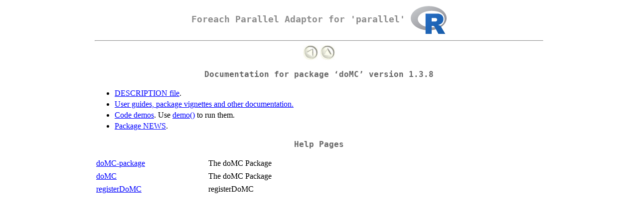

--- FILE ---
content_type: text/html
request_url: https://search.r-project.org/CRAN/refmans/doMC/html/00Index.html
body_size: 662
content:
<!DOCTYPE html>
<html>
<head><title>R: Foreach Parallel Adaptor for 'parallel'</title>
<meta http-equiv="Content-Type" content="text/html; charset=utf-8" />
<meta name="viewport" content="width=device-width, initial-scale=1.0, user-scalable=yes" />
<link rel="stylesheet" type="text/css" href="R.css" />
</head><body><div class="container">
<h1> Foreach Parallel Adaptor for 'parallel'
<img class="toplogo" src="../../../doc/html/Rlogo.svg" alt="[R logo]" />
</h1>
<hr/>
<div style="text-align: center;">
<a href="../../../doc/html/packages.html"><img class="arrow" src="../../../doc/html/left.jpg" alt="[Up]" /></a>
<a href="../../../doc/html/index.html"><img class="arrow" src="../../../doc/html/up.jpg" alt="[Top]" /></a>
</div><h2>Documentation for package &lsquo;doMC&rsquo; version 1.3.8</h2>

<ul><li><a href="../DESCRIPTION">DESCRIPTION file</a>.</li>
<li><a href="../doc/index.html">User guides, package vignettes and other documentation.</a></li>
<li><a href="../demo">Code demos</a>.  Use <a href="../../utils/help/demo">demo()</a> to run them.</li>
<li><a href="../NEWS">Package NEWS</a>.</li>
</ul>

<h2>Help Pages</h2>


<table style="width: 100%;">
<tr><td style="width: 25%;"><a href="doMC-package.html">doMC-package</a></td>
<td>The doMC Package</td></tr>
<tr><td style="width: 25%;"><a href="doMC-package.html">doMC</a></td>
<td>The doMC Package</td></tr>
<tr><td style="width: 25%;"><a href="registerDoMC.html">registerDoMC</a></td>
<td>registerDoMC</td></tr>
</table>
</div></body></html>
